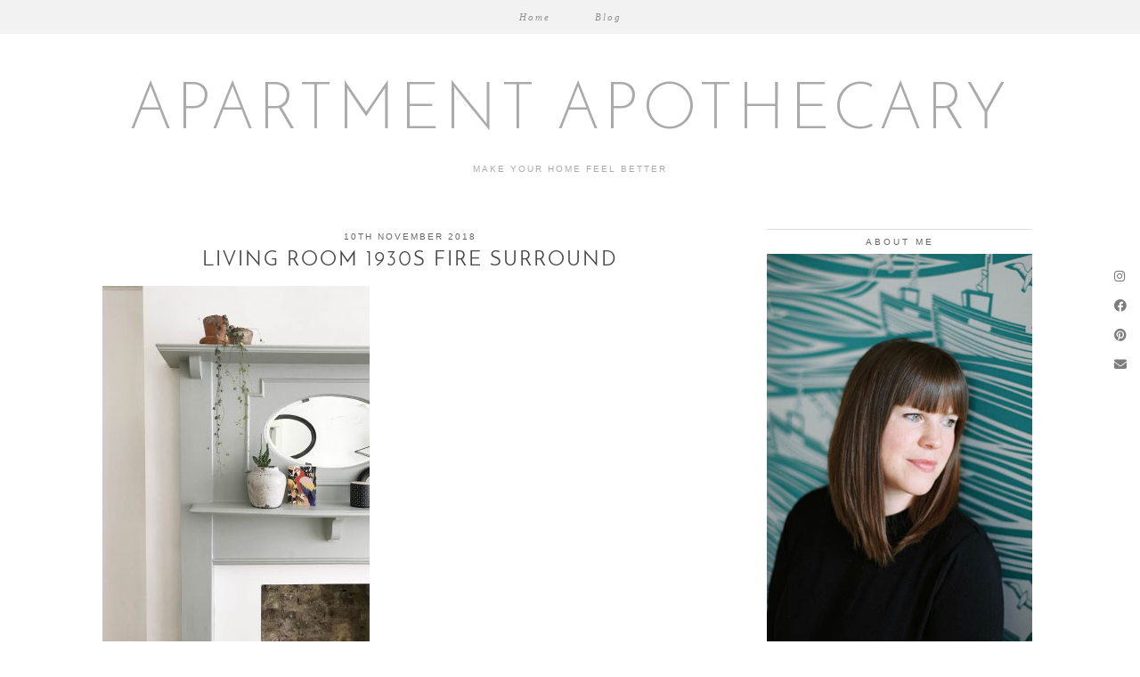

--- FILE ---
content_type: text/html; charset=UTF-8
request_url: https://www.apartmentapothecary.com/living-room-progress-so-far/living-room-1930s-fire-surround/
body_size: 9343
content:
<!DOCTYPE html>
<html lang="en-GB">
<head>
	<meta charset="UTF-8">
	<meta name="viewport" content="width=device-width, initial-scale=1, maximum-scale=5">	<title>Living room 1930s fire surround &#8211; Apartment Apothecary</title>
<meta name='robots' content='max-image-preview:large' />
<link rel='dns-prefetch' href='//cdnjs.cloudflare.com' />
<link rel='dns-prefetch' href='//www.apartmentapothecary.com' />
<link rel='dns-prefetch' href='//stats.wp.com' />
<link rel='dns-prefetch' href='//pipdigz.co.uk' />
<link rel='dns-prefetch' href='//fonts.googleapis.com' />
<link rel='dns-prefetch' href='//v0.wordpress.com' />
<link rel="alternate" type="application/rss+xml" title="Apartment Apothecary &raquo; Feed" href="https://www.apartmentapothecary.com/feed/" />
<link rel="alternate" type="application/rss+xml" title="Apartment Apothecary &raquo; Comments Feed" href="https://www.apartmentapothecary.com/comments/feed/" />
<link rel="alternate" type="application/rss+xml" title="Apartment Apothecary &raquo; Living room 1930s fire surround Comments Feed" href="https://www.apartmentapothecary.com/living-room-progress-so-far/living-room-1930s-fire-surround/feed/" />
<link rel='stylesheet' id='wp-block-library-css' href='https://www.apartmentapothecary.com/wp-includes/css/dist/block-library/style.min.css?ver=6.2.8' type='text/css' media='all' />
<style id='wp-block-library-inline-css' type='text/css'>
.has-text-align-justify{text-align:justify;}
</style>
<link rel='stylesheet' id='wp-call-btn-guten-blocks-style-css' href='https://www.apartmentapothecary.com/wp-content/plugins/wp-call-button/assets/block/build/index.css?ver=a1dbfd3fcfcfb0740ca8c4771bbdc4c3' type='text/css' media='all' />
<link rel='stylesheet' id='mediaelement-css' href='https://www.apartmentapothecary.com/wp-includes/js/mediaelement/mediaelementplayer-legacy.min.css?ver=4.2.17' type='text/css' media='all' />
<link rel='stylesheet' id='wp-mediaelement-css' href='https://www.apartmentapothecary.com/wp-includes/js/mediaelement/wp-mediaelement.min.css?ver=6.2.8' type='text/css' media='all' />
<link rel='stylesheet' id='classic-theme-styles-css' href='https://www.apartmentapothecary.com/wp-includes/css/classic-themes.min.css?ver=6.2.8' type='text/css' media='all' />
<style id='global-styles-inline-css' type='text/css'>
body{--wp--preset--color--black: #000000;--wp--preset--color--cyan-bluish-gray: #abb8c3;--wp--preset--color--white: #ffffff;--wp--preset--color--pale-pink: #f78da7;--wp--preset--color--vivid-red: #cf2e2e;--wp--preset--color--luminous-vivid-orange: #ff6900;--wp--preset--color--luminous-vivid-amber: #fcb900;--wp--preset--color--light-green-cyan: #7bdcb5;--wp--preset--color--vivid-green-cyan: #00d084;--wp--preset--color--pale-cyan-blue: #8ed1fc;--wp--preset--color--vivid-cyan-blue: #0693e3;--wp--preset--color--vivid-purple: #9b51e0;--wp--preset--gradient--vivid-cyan-blue-to-vivid-purple: linear-gradient(135deg,rgba(6,147,227,1) 0%,rgb(155,81,224) 100%);--wp--preset--gradient--light-green-cyan-to-vivid-green-cyan: linear-gradient(135deg,rgb(122,220,180) 0%,rgb(0,208,130) 100%);--wp--preset--gradient--luminous-vivid-amber-to-luminous-vivid-orange: linear-gradient(135deg,rgba(252,185,0,1) 0%,rgba(255,105,0,1) 100%);--wp--preset--gradient--luminous-vivid-orange-to-vivid-red: linear-gradient(135deg,rgba(255,105,0,1) 0%,rgb(207,46,46) 100%);--wp--preset--gradient--very-light-gray-to-cyan-bluish-gray: linear-gradient(135deg,rgb(238,238,238) 0%,rgb(169,184,195) 100%);--wp--preset--gradient--cool-to-warm-spectrum: linear-gradient(135deg,rgb(74,234,220) 0%,rgb(151,120,209) 20%,rgb(207,42,186) 40%,rgb(238,44,130) 60%,rgb(251,105,98) 80%,rgb(254,248,76) 100%);--wp--preset--gradient--blush-light-purple: linear-gradient(135deg,rgb(255,206,236) 0%,rgb(152,150,240) 100%);--wp--preset--gradient--blush-bordeaux: linear-gradient(135deg,rgb(254,205,165) 0%,rgb(254,45,45) 50%,rgb(107,0,62) 100%);--wp--preset--gradient--luminous-dusk: linear-gradient(135deg,rgb(255,203,112) 0%,rgb(199,81,192) 50%,rgb(65,88,208) 100%);--wp--preset--gradient--pale-ocean: linear-gradient(135deg,rgb(255,245,203) 0%,rgb(182,227,212) 50%,rgb(51,167,181) 100%);--wp--preset--gradient--electric-grass: linear-gradient(135deg,rgb(202,248,128) 0%,rgb(113,206,126) 100%);--wp--preset--gradient--midnight: linear-gradient(135deg,rgb(2,3,129) 0%,rgb(40,116,252) 100%);--wp--preset--duotone--dark-grayscale: url('#wp-duotone-dark-grayscale');--wp--preset--duotone--grayscale: url('#wp-duotone-grayscale');--wp--preset--duotone--purple-yellow: url('#wp-duotone-purple-yellow');--wp--preset--duotone--blue-red: url('#wp-duotone-blue-red');--wp--preset--duotone--midnight: url('#wp-duotone-midnight');--wp--preset--duotone--magenta-yellow: url('#wp-duotone-magenta-yellow');--wp--preset--duotone--purple-green: url('#wp-duotone-purple-green');--wp--preset--duotone--blue-orange: url('#wp-duotone-blue-orange');--wp--preset--font-size--small: 13px;--wp--preset--font-size--medium: 20px;--wp--preset--font-size--large: 36px;--wp--preset--font-size--x-large: 42px;--wp--preset--spacing--20: 0.44rem;--wp--preset--spacing--30: 0.67rem;--wp--preset--spacing--40: 1rem;--wp--preset--spacing--50: 1.5rem;--wp--preset--spacing--60: 2.25rem;--wp--preset--spacing--70: 3.38rem;--wp--preset--spacing--80: 5.06rem;--wp--preset--shadow--natural: 6px 6px 9px rgba(0, 0, 0, 0.2);--wp--preset--shadow--deep: 12px 12px 50px rgba(0, 0, 0, 0.4);--wp--preset--shadow--sharp: 6px 6px 0px rgba(0, 0, 0, 0.2);--wp--preset--shadow--outlined: 6px 6px 0px -3px rgba(255, 255, 255, 1), 6px 6px rgba(0, 0, 0, 1);--wp--preset--shadow--crisp: 6px 6px 0px rgba(0, 0, 0, 1);}:where(.is-layout-flex){gap: 0.5em;}body .is-layout-flow > .alignleft{float: left;margin-inline-start: 0;margin-inline-end: 2em;}body .is-layout-flow > .alignright{float: right;margin-inline-start: 2em;margin-inline-end: 0;}body .is-layout-flow > .aligncenter{margin-left: auto !important;margin-right: auto !important;}body .is-layout-constrained > .alignleft{float: left;margin-inline-start: 0;margin-inline-end: 2em;}body .is-layout-constrained > .alignright{float: right;margin-inline-start: 2em;margin-inline-end: 0;}body .is-layout-constrained > .aligncenter{margin-left: auto !important;margin-right: auto !important;}body .is-layout-constrained > :where(:not(.alignleft):not(.alignright):not(.alignfull)){max-width: var(--wp--style--global--content-size);margin-left: auto !important;margin-right: auto !important;}body .is-layout-constrained > .alignwide{max-width: var(--wp--style--global--wide-size);}body .is-layout-flex{display: flex;}body .is-layout-flex{flex-wrap: wrap;align-items: center;}body .is-layout-flex > *{margin: 0;}:where(.wp-block-columns.is-layout-flex){gap: 2em;}.has-black-color{color: var(--wp--preset--color--black) !important;}.has-cyan-bluish-gray-color{color: var(--wp--preset--color--cyan-bluish-gray) !important;}.has-white-color{color: var(--wp--preset--color--white) !important;}.has-pale-pink-color{color: var(--wp--preset--color--pale-pink) !important;}.has-vivid-red-color{color: var(--wp--preset--color--vivid-red) !important;}.has-luminous-vivid-orange-color{color: var(--wp--preset--color--luminous-vivid-orange) !important;}.has-luminous-vivid-amber-color{color: var(--wp--preset--color--luminous-vivid-amber) !important;}.has-light-green-cyan-color{color: var(--wp--preset--color--light-green-cyan) !important;}.has-vivid-green-cyan-color{color: var(--wp--preset--color--vivid-green-cyan) !important;}.has-pale-cyan-blue-color{color: var(--wp--preset--color--pale-cyan-blue) !important;}.has-vivid-cyan-blue-color{color: var(--wp--preset--color--vivid-cyan-blue) !important;}.has-vivid-purple-color{color: var(--wp--preset--color--vivid-purple) !important;}.has-black-background-color{background-color: var(--wp--preset--color--black) !important;}.has-cyan-bluish-gray-background-color{background-color: var(--wp--preset--color--cyan-bluish-gray) !important;}.has-white-background-color{background-color: var(--wp--preset--color--white) !important;}.has-pale-pink-background-color{background-color: var(--wp--preset--color--pale-pink) !important;}.has-vivid-red-background-color{background-color: var(--wp--preset--color--vivid-red) !important;}.has-luminous-vivid-orange-background-color{background-color: var(--wp--preset--color--luminous-vivid-orange) !important;}.has-luminous-vivid-amber-background-color{background-color: var(--wp--preset--color--luminous-vivid-amber) !important;}.has-light-green-cyan-background-color{background-color: var(--wp--preset--color--light-green-cyan) !important;}.has-vivid-green-cyan-background-color{background-color: var(--wp--preset--color--vivid-green-cyan) !important;}.has-pale-cyan-blue-background-color{background-color: var(--wp--preset--color--pale-cyan-blue) !important;}.has-vivid-cyan-blue-background-color{background-color: var(--wp--preset--color--vivid-cyan-blue) !important;}.has-vivid-purple-background-color{background-color: var(--wp--preset--color--vivid-purple) !important;}.has-black-border-color{border-color: var(--wp--preset--color--black) !important;}.has-cyan-bluish-gray-border-color{border-color: var(--wp--preset--color--cyan-bluish-gray) !important;}.has-white-border-color{border-color: var(--wp--preset--color--white) !important;}.has-pale-pink-border-color{border-color: var(--wp--preset--color--pale-pink) !important;}.has-vivid-red-border-color{border-color: var(--wp--preset--color--vivid-red) !important;}.has-luminous-vivid-orange-border-color{border-color: var(--wp--preset--color--luminous-vivid-orange) !important;}.has-luminous-vivid-amber-border-color{border-color: var(--wp--preset--color--luminous-vivid-amber) !important;}.has-light-green-cyan-border-color{border-color: var(--wp--preset--color--light-green-cyan) !important;}.has-vivid-green-cyan-border-color{border-color: var(--wp--preset--color--vivid-green-cyan) !important;}.has-pale-cyan-blue-border-color{border-color: var(--wp--preset--color--pale-cyan-blue) !important;}.has-vivid-cyan-blue-border-color{border-color: var(--wp--preset--color--vivid-cyan-blue) !important;}.has-vivid-purple-border-color{border-color: var(--wp--preset--color--vivid-purple) !important;}.has-vivid-cyan-blue-to-vivid-purple-gradient-background{background: var(--wp--preset--gradient--vivid-cyan-blue-to-vivid-purple) !important;}.has-light-green-cyan-to-vivid-green-cyan-gradient-background{background: var(--wp--preset--gradient--light-green-cyan-to-vivid-green-cyan) !important;}.has-luminous-vivid-amber-to-luminous-vivid-orange-gradient-background{background: var(--wp--preset--gradient--luminous-vivid-amber-to-luminous-vivid-orange) !important;}.has-luminous-vivid-orange-to-vivid-red-gradient-background{background: var(--wp--preset--gradient--luminous-vivid-orange-to-vivid-red) !important;}.has-very-light-gray-to-cyan-bluish-gray-gradient-background{background: var(--wp--preset--gradient--very-light-gray-to-cyan-bluish-gray) !important;}.has-cool-to-warm-spectrum-gradient-background{background: var(--wp--preset--gradient--cool-to-warm-spectrum) !important;}.has-blush-light-purple-gradient-background{background: var(--wp--preset--gradient--blush-light-purple) !important;}.has-blush-bordeaux-gradient-background{background: var(--wp--preset--gradient--blush-bordeaux) !important;}.has-luminous-dusk-gradient-background{background: var(--wp--preset--gradient--luminous-dusk) !important;}.has-pale-ocean-gradient-background{background: var(--wp--preset--gradient--pale-ocean) !important;}.has-electric-grass-gradient-background{background: var(--wp--preset--gradient--electric-grass) !important;}.has-midnight-gradient-background{background: var(--wp--preset--gradient--midnight) !important;}.has-small-font-size{font-size: var(--wp--preset--font-size--small) !important;}.has-medium-font-size{font-size: var(--wp--preset--font-size--medium) !important;}.has-large-font-size{font-size: var(--wp--preset--font-size--large) !important;}.has-x-large-font-size{font-size: var(--wp--preset--font-size--x-large) !important;}
.wp-block-navigation a:where(:not(.wp-element-button)){color: inherit;}
:where(.wp-block-columns.is-layout-flex){gap: 2em;}
.wp-block-pullquote{font-size: 1.5em;line-height: 1.6;}
</style>
<link rel='stylesheet' id='p3-core-responsive-css' href='https://pipdigz.co.uk/p3/css/core_resp.css' type='text/css' media='all' />
<link rel='stylesheet' id='pipdig-style-css' href='https://www.apartmentapothecary.com/wp-content/themes/pipdig-ghostshell/style.css?ver=1657180403' type='text/css' media='all' />
<link rel='stylesheet' id='pipdig-responsive-css' href='https://www.apartmentapothecary.com/wp-content/themes/pipdig-ghostshell/css/responsive.css?ver=1657180403' type='text/css' media='all' />
<link rel='stylesheet' id='pipdig-fonts-css' href='https://fonts.googleapis.com/css?family=Oswald' type='text/css' media='all' />
<link rel='stylesheet' id='pipdig-josefin-sans-css' href='https://pipdigz.co.uk/fonts/josefin_sans/style.css' type='text/css' media='all' />
<link rel='stylesheet' id='jetpack_css-css' href='https://www.apartmentapothecary.com/wp-content/plugins/jetpack/css/jetpack.css?ver=12.8.2' type='text/css' media='all' />
<script type='text/javascript' src='https://www.apartmentapothecary.com/wp-includes/js/jquery/jquery.min.js?ver=3.6.4' id='jquery-core-js'></script>
<script type='text/javascript' src='https://www.apartmentapothecary.com/wp-includes/js/jquery/jquery-migrate.min.js?ver=3.4.0' id='jquery-migrate-js'></script>
<link rel="https://api.w.org/" href="https://www.apartmentapothecary.com/wp-json/" /><link rel="alternate" type="application/json" href="https://www.apartmentapothecary.com/wp-json/wp/v2/media/16558" /><link rel="EditURI" type="application/rsd+xml" title="RSD" href="https://www.apartmentapothecary.com/xmlrpc.php?rsd" />
<link rel="wlwmanifest" type="application/wlwmanifest+xml" href="https://www.apartmentapothecary.com/wp-includes/wlwmanifest.xml" />
<meta name="generator" content="WordPress 6.2.8" />
<link rel='shortlink' href='https://wp.me/aaKR0a-4j4' />
<link rel="alternate" type="application/json+oembed" href="https://www.apartmentapothecary.com/wp-json/oembed/1.0/embed?url=https%3A%2F%2Fwww.apartmentapothecary.com%2Fliving-room-progress-so-far%2Fliving-room-1930s-fire-surround%2F" />
<link rel="alternate" type="text/xml+oembed" href="https://www.apartmentapothecary.com/wp-json/oembed/1.0/embed?url=https%3A%2F%2Fwww.apartmentapothecary.com%2Fliving-room-progress-so-far%2Fliving-room-1930s-fire-surround%2F&#038;format=xml" />
	<style>img#wpstats{display:none}</style>
		<!--noptimize--> <!-- Cust --> <style>body{font-family: "Georgia"}</style> <!-- /Cust --> <!--/noptimize-->
<!-- Jetpack Open Graph Tags -->
<meta property="og:type" content="article" />
<meta property="og:title" content="Living room 1930s fire surround" />
<meta property="og:url" content="https://www.apartmentapothecary.com/living-room-progress-so-far/living-room-1930s-fire-surround/" />
<meta property="og:description" content="I love this fire surround." />
<meta property="article:published_time" content="2018-11-10T10:09:14+00:00" />
<meta property="article:modified_time" content="2018-11-11T09:47:16+00:00" />
<meta property="og:site_name" content="Apartment Apothecary" />
<meta property="og:image" content="https://assets.apartmentapothecary.com/wp-content/uploads/2018/11/01000036/Living-room-1930s-fire-surround.jpg" />
<meta property="og:image:alt" content="" />
<meta property="og:locale" content="en_GB" />
<meta name="twitter:text:title" content="Living room 1930s fire surround" />
<meta name="twitter:image" content="https://assets.apartmentapothecary.com/wp-content/uploads/2018/11/01000036/Living-room-1930s-fire-surround.jpg?w=640" />
<meta name="twitter:card" content="summary_large_image" />

<!-- End Jetpack Open Graph Tags -->
<link rel="icon" href="https://assets.apartmentapothecary.com/wp-content/uploads/2016/10/01001504/cropped-image-34-150x150.jpeg" sizes="32x32" />
<link rel="icon" href="https://assets.apartmentapothecary.com/wp-content/uploads/2016/10/01001504/cropped-image-34-300x300.jpeg" sizes="192x192" />
<link rel="apple-touch-icon" href="https://assets.apartmentapothecary.com/wp-content/uploads/2016/10/01001504/cropped-image-34-300x300.jpeg" />
<meta name="msapplication-TileImage" content="https://assets.apartmentapothecary.com/wp-content/uploads/2016/10/01001504/cropped-image-34-300x300.jpeg" />
	</head>

<body class="attachment attachment-template-default single single-attachment postid-16558 attachmentid-16558 attachment-jpeg pipdig_sidebar_active">

	
	<svg xmlns="http://www.w3.org/2000/svg" viewBox="0 0 0 0" width="0" height="0" focusable="false" role="none" style="visibility: hidden; position: absolute; left: -9999px; overflow: hidden;" ><defs><filter id="wp-duotone-dark-grayscale"><feColorMatrix color-interpolation-filters="sRGB" type="matrix" values=" .299 .587 .114 0 0 .299 .587 .114 0 0 .299 .587 .114 0 0 .299 .587 .114 0 0 " /><feComponentTransfer color-interpolation-filters="sRGB" ><feFuncR type="table" tableValues="0 0.49803921568627" /><feFuncG type="table" tableValues="0 0.49803921568627" /><feFuncB type="table" tableValues="0 0.49803921568627" /><feFuncA type="table" tableValues="1 1" /></feComponentTransfer><feComposite in2="SourceGraphic" operator="in" /></filter></defs></svg><svg xmlns="http://www.w3.org/2000/svg" viewBox="0 0 0 0" width="0" height="0" focusable="false" role="none" style="visibility: hidden; position: absolute; left: -9999px; overflow: hidden;" ><defs><filter id="wp-duotone-grayscale"><feColorMatrix color-interpolation-filters="sRGB" type="matrix" values=" .299 .587 .114 0 0 .299 .587 .114 0 0 .299 .587 .114 0 0 .299 .587 .114 0 0 " /><feComponentTransfer color-interpolation-filters="sRGB" ><feFuncR type="table" tableValues="0 1" /><feFuncG type="table" tableValues="0 1" /><feFuncB type="table" tableValues="0 1" /><feFuncA type="table" tableValues="1 1" /></feComponentTransfer><feComposite in2="SourceGraphic" operator="in" /></filter></defs></svg><svg xmlns="http://www.w3.org/2000/svg" viewBox="0 0 0 0" width="0" height="0" focusable="false" role="none" style="visibility: hidden; position: absolute; left: -9999px; overflow: hidden;" ><defs><filter id="wp-duotone-purple-yellow"><feColorMatrix color-interpolation-filters="sRGB" type="matrix" values=" .299 .587 .114 0 0 .299 .587 .114 0 0 .299 .587 .114 0 0 .299 .587 .114 0 0 " /><feComponentTransfer color-interpolation-filters="sRGB" ><feFuncR type="table" tableValues="0.54901960784314 0.98823529411765" /><feFuncG type="table" tableValues="0 1" /><feFuncB type="table" tableValues="0.71764705882353 0.25490196078431" /><feFuncA type="table" tableValues="1 1" /></feComponentTransfer><feComposite in2="SourceGraphic" operator="in" /></filter></defs></svg><svg xmlns="http://www.w3.org/2000/svg" viewBox="0 0 0 0" width="0" height="0" focusable="false" role="none" style="visibility: hidden; position: absolute; left: -9999px; overflow: hidden;" ><defs><filter id="wp-duotone-blue-red"><feColorMatrix color-interpolation-filters="sRGB" type="matrix" values=" .299 .587 .114 0 0 .299 .587 .114 0 0 .299 .587 .114 0 0 .299 .587 .114 0 0 " /><feComponentTransfer color-interpolation-filters="sRGB" ><feFuncR type="table" tableValues="0 1" /><feFuncG type="table" tableValues="0 0.27843137254902" /><feFuncB type="table" tableValues="0.5921568627451 0.27843137254902" /><feFuncA type="table" tableValues="1 1" /></feComponentTransfer><feComposite in2="SourceGraphic" operator="in" /></filter></defs></svg><svg xmlns="http://www.w3.org/2000/svg" viewBox="0 0 0 0" width="0" height="0" focusable="false" role="none" style="visibility: hidden; position: absolute; left: -9999px; overflow: hidden;" ><defs><filter id="wp-duotone-midnight"><feColorMatrix color-interpolation-filters="sRGB" type="matrix" values=" .299 .587 .114 0 0 .299 .587 .114 0 0 .299 .587 .114 0 0 .299 .587 .114 0 0 " /><feComponentTransfer color-interpolation-filters="sRGB" ><feFuncR type="table" tableValues="0 0" /><feFuncG type="table" tableValues="0 0.64705882352941" /><feFuncB type="table" tableValues="0 1" /><feFuncA type="table" tableValues="1 1" /></feComponentTransfer><feComposite in2="SourceGraphic" operator="in" /></filter></defs></svg><svg xmlns="http://www.w3.org/2000/svg" viewBox="0 0 0 0" width="0" height="0" focusable="false" role="none" style="visibility: hidden; position: absolute; left: -9999px; overflow: hidden;" ><defs><filter id="wp-duotone-magenta-yellow"><feColorMatrix color-interpolation-filters="sRGB" type="matrix" values=" .299 .587 .114 0 0 .299 .587 .114 0 0 .299 .587 .114 0 0 .299 .587 .114 0 0 " /><feComponentTransfer color-interpolation-filters="sRGB" ><feFuncR type="table" tableValues="0.78039215686275 1" /><feFuncG type="table" tableValues="0 0.94901960784314" /><feFuncB type="table" tableValues="0.35294117647059 0.47058823529412" /><feFuncA type="table" tableValues="1 1" /></feComponentTransfer><feComposite in2="SourceGraphic" operator="in" /></filter></defs></svg><svg xmlns="http://www.w3.org/2000/svg" viewBox="0 0 0 0" width="0" height="0" focusable="false" role="none" style="visibility: hidden; position: absolute; left: -9999px; overflow: hidden;" ><defs><filter id="wp-duotone-purple-green"><feColorMatrix color-interpolation-filters="sRGB" type="matrix" values=" .299 .587 .114 0 0 .299 .587 .114 0 0 .299 .587 .114 0 0 .299 .587 .114 0 0 " /><feComponentTransfer color-interpolation-filters="sRGB" ><feFuncR type="table" tableValues="0.65098039215686 0.40392156862745" /><feFuncG type="table" tableValues="0 1" /><feFuncB type="table" tableValues="0.44705882352941 0.4" /><feFuncA type="table" tableValues="1 1" /></feComponentTransfer><feComposite in2="SourceGraphic" operator="in" /></filter></defs></svg><svg xmlns="http://www.w3.org/2000/svg" viewBox="0 0 0 0" width="0" height="0" focusable="false" role="none" style="visibility: hidden; position: absolute; left: -9999px; overflow: hidden;" ><defs><filter id="wp-duotone-blue-orange"><feColorMatrix color-interpolation-filters="sRGB" type="matrix" values=" .299 .587 .114 0 0 .299 .587 .114 0 0 .299 .587 .114 0 0 .299 .587 .114 0 0 " /><feComponentTransfer color-interpolation-filters="sRGB" ><feFuncR type="table" tableValues="0.098039215686275 1" /><feFuncG type="table" tableValues="0 0.66274509803922" /><feFuncB type="table" tableValues="0.84705882352941 0.41960784313725" /><feFuncA type="table" tableValues="1 1" /></feComponentTransfer><feComposite in2="SourceGraphic" operator="in" /></filter></defs></svg><div id="p3_social_sidebar" class="p3_social_sidebar_right"><style scoped>#p3_social_sidebar a {color:#7c7c7c}</style><a href="https://www.instagram.com/aptapothecary/" target="_blank" rel="nofollow noopener"><i class="pipdigicons pipdigicons_fab pipdigicons-instagram"></i></a><a href="https://www.facebook.com/ApartmentApothecary/" target="_blank" rel="nofollow noopener"><i class="pipdigicons pipdigicons_fab pipdigicons-facebook"></i></a><a href="https://uk.pinterest.com/aptapothecary/" target="_blank" rel="nofollow noopener"><i class="pipdigicons pipdigicons_fab pipdigicons-pinterest"></i></a><a href="mailto:katy@18.200.196.112" rel="nofollow noopener"><i class="pipdigicons pipdigicons-envelope"></i></a></div>	
	<header class="site-header nopin">
		<div class="clearfix container">
			<div class="site-branding">
						<div class="site-title">
					<a href="https://www.apartmentapothecary.com/" title="Apartment Apothecary" rel="home">
						Apartment Apothecary					</a>
				</div>
							<div class="site-description">Make your home feel better</div>			</div>
		</div>
	</header><!-- .site-header -->

	<div class="site-top">
						<div class="clearfix container">
			<nav id="main_menu_under_header" class="site-menu">
				<div class="clearfix menu-bar"><ul id="menu-katy-orme-interiors" class="menu"><li id="menu-item-19015" class="menu-item menu-item-type-post_type menu-item-object-page menu-item-19015"><a href="https://www.apartmentapothecary.com/katy-orme-interiors/">Home</a></li>
<li id="menu-item-19016" class="menu-item menu-item-type-custom menu-item-object-custom menu-item-19016"><a href="/">Blog</a></li>
</ul></div>			</nav><!-- .site-menu -->
		</div>
					</div><!-- .site-top -->
	
	
	<div class="site-main">
	
		
				
				
			
		<div class="clearfix container">
		
						
						
	<div class="row">
	
		<div class="col-sm-8 content-area">

		
			<article id="post-16558" class="clearfix post-16558 attachment type-attachment status-inherit hentry" itemprop="mainEntity">
    <meta itemscope itemprop="mainEntityOfPage" itemType="https://schema.org/WebPage"/>
	<header class="entry-header">
		<div class="entry-meta">
			<span class="date-bar-white-bg">
			<span class="vcard author show-author"><span class="fn"><a href="https://www.apartmentapothecary.com/author/katy/" title="Posts by katy" rel="author">katy</a></span><span class="show-author"> / </span></span>
			<span class="entry-date updated"><time datetime="2018-11">10th November 2018</time></span>
			</span>
		</div>
		<h1 class="entry-title">Living room 1930s fire surround</h1>
			</header>

	<div class="clearfix entry-content">
	
			
		<p class="attachment"><a href='https://assets.apartmentapothecary.com/wp-content/uploads/2018/11/01000036/Living-room-1930s-fire-surround.jpg'><img width="300" height="400" src="https://assets.apartmentapothecary.com/wp-content/uploads/2018/11/01000036/Living-room-1930s-fire-surround-300x400.jpg" class="attachment-medium size-medium" alt="" decoding="async" loading="lazy" srcset="https://assets.apartmentapothecary.com/wp-content/uploads/2018/11/01000036/Living-room-1930s-fire-surround-300x400.jpg 300w, https://assets.apartmentapothecary.com/wp-content/uploads/2018/11/01000036/Living-room-1930s-fire-surround-800x1066.jpg 800w, https://assets.apartmentapothecary.com/wp-content/uploads/2018/11/01000036/Living-room-1930s-fire-surround.jpg 1366w" sizes="(max-width: 300px) 100vw, 300px" /></a></p>
		
		<div class="pipdig-post-sig socialz nopin">
								</div>
		
			<!--noptimize-->
	<script type="application/ld+json">
	{
		"@context": "https://schema.org", 
		"@type": "BlogPosting",
		"headline": "Living room 1930s fire surround",
		"image": {
			"@type": "imageObject",
			"url": "https://assets.apartmentapothecary.com/wp-content/uploads/2018/11/01000036/Living-room-1930s-fire-surround-300x400.jpg",
			"height": "400",
			"width": "300"
		},
		"publisher": {
			"@type": "Organization",
			"name": "Apartment Apothecary",
			"logo": {
				"@type": "imageObject",
				"url": "https://pipdigz.co.uk/p3/img/placeholder-publisher.png"
			}
		},
		"mainEntityOfPage": "https://www.apartmentapothecary.com/living-room-progress-so-far/living-room-1930s-fire-surround/",
		"url": "https://www.apartmentapothecary.com/living-room-progress-so-far/living-room-1930s-fire-surround/",
		"datePublished": "2018-11-10",
		"dateModified": "2018-11-11",
		"description": "I love this fire surround.",
		"articleBody": "I love this fire surround.",
		"author": {
			"@type": "Person",
			"name": "katy"
		}
	}
	</script>
	<!--/noptimize-->
			
	</div>

	<footer class="entry-meta entry-footer">
		
	</footer>

<!-- #post-16558 --></article>
					<nav id="nav-below" class="clearfix post-navigation">
		
			
		
		</nav><!-- #nav-below -->
		
			
<div id="comments" class="comments-area">

	
		<div id="respond" class="comment-respond">
		<h3 id="reply-title" class="comment-reply-title">Leave a Reply <small><a rel="nofollow" id="cancel-comment-reply-link" href="/living-room-progress-so-far/living-room-1930s-fire-surround/#respond" style="display:none;">Cancel reply</a></small></h3><form action="https://www.apartmentapothecary.com/wp-comments-post.php" method="post" id="commentform" class="comment-form"><p class="comment-notes"><span id="email-notes">Your email address will not be published.</span> <span class="required-field-message">Required fields are marked <span class="required">*</span></span></p><p class="comment-form-comment"><label for="comment">Comment <span class="required">*</span></label> <textarea id="comment" name="comment" cols="45" rows="8" maxlength="65525" required="required"></textarea></p><p class="comment-form-author"><label for="author">Name <span class="required">*</span></label> <input id="author" name="author" type="text" value="" size="30" maxlength="245" autocomplete="name" required="required" /></p>
<p class="comment-form-email"><label for="email">Email <span class="required">*</span></label> <input id="email" name="email" type="text" value="" size="30" maxlength="100" aria-describedby="email-notes" autocomplete="email" required="required" /></p>
<p class="comment-form-url"><label for="url">Website</label> <input id="url" name="url" type="text" value="" size="30" maxlength="200" autocomplete="url" /></p>
<p class="comment-form-cookies-consent"><input id="wp-comment-cookies-consent" name="wp-comment-cookies-consent" type="checkbox" value="yes" /> <label for="wp-comment-cookies-consent">Save my name, email, and website in this browser for the next time I comment.</label></p>
<p class="comment-subscription-form"><input type="checkbox" name="subscribe_blog" id="subscribe_blog" value="subscribe" style="width: auto; -moz-appearance: checkbox; -webkit-appearance: checkbox;" /> <label class="subscribe-label" id="subscribe-blog-label" for="subscribe_blog">Notify me of new posts by email.</label></p><p class="form-submit"><input name="submit" type="submit" id="submit" class="submit" value="Post Comment" /> <input type='hidden' name='comment_post_ID' value='16558' id='comment_post_ID' />
<input type='hidden' name='comment_parent' id='comment_parent' value='0' />
</p><p style="display: none;"><input type="hidden" id="akismet_comment_nonce" name="akismet_comment_nonce" value="e38129ec41" /></p><p style="display: none !important;" class="akismet-fields-container" data-prefix="ak_"><label>&#916;<textarea name="ak_hp_textarea" cols="45" rows="8" maxlength="100"></textarea></label><input type="hidden" id="ak_js_1" name="ak_js" value="93"/><script>document.getElementById( "ak_js_1" ).setAttribute( "value", ( new Date() ).getTime() );</script></p></form>	</div><!-- #respond -->
	

</div><!-- #comments -->
		
		</div><!-- .content-area -->

			
	<div class="col-sm-4 site-sidebar nopin" role="complementary">
		<aside id="pipdig_widget_profile-5" class="widget pipdig_widget_profile"><h3 class="widget-title">About me</h3><img src="http://apartmentapothecary.com/wp-content/uploads/2021/08/Profile-pic-400x600-1.jpg" alt=""  loading="lazy" data-pin-nopin="true" class="nopin" /><p>Hello! My name is Katy orme and this is a space where I share ideas about how to make your home look and feel better. I post my interior decoration projects, suggest design and craft ideas, and give out helpful tips for getting your living space just the way you want it.</p>
</aside><aside id="search-2" class="widget widget_search"><h3 class="widget-title">Search</h3><form role="search" method="get" class="search-form" action="https://www.apartmentapothecary.com/">
	<div class="form-group">
		<input type="search" class="form-control" placeholder="Type some keywords..." value="" name="s" autocomplete="off">
	</div>
</form></aside><aside id="pipdig_widget_instagram-6" class="widget pipdig_widget_instagram"><h3 class="widget-title">Instagram</h3></aside><aside id="pipdig_widget_popular_posts-5" class="widget pipdig_widget_popular_posts"><h3 class="widget-title">Popular Posts</h3>
	<ul id="p3_pop_widget_49326509" class="p3_popular_posts_widget" class="nopin">
	
		
		
			
					<li>
				<a href="https://www.apartmentapothecary.com/diy-cane-panelled-cupboard/" aria-label="DIY cane panelled cupboard">
											<div class="p3_cover_me pipdig_lazy" data-src="https://assets.apartmentapothecary.com/wp-content/uploads/2019/10/30095051/after-3-800x533.jpg">
							<img src="[data-uri]" alt="DIY cane panelled cupboard" class="p3_invisible skip-lazy" />
						</div>
										<h4 class="p_post_titles_font">DIY cane panelled cupboard</h4>
				</a>
			</li>
		
			
					<li>
				<a href="https://www.apartmentapothecary.com/our-unfinished-hallway-and-need-for-storage/" aria-label="Our unfinished hallway and need for storage">
											<div class="p3_cover_me pipdig_lazy" data-src="https://assets.apartmentapothecary.com/wp-content/uploads/2018/11/Hallway-Inchyra-Blue.jpg">
							<img src="[data-uri]" alt="Our unfinished hallway and need for storage" class="p3_invisible skip-lazy" />
						</div>
										<h4 class="p_post_titles_font">Our unfinished hallway and need for storage</h4>
				</a>
			</li>
		
			
					<li>
				<a href="https://www.apartmentapothecary.com/ikea-pax-wardrobe-hack/" aria-label="IKEA PAX wardrobe hack">
											<div class="p3_cover_me pipdig_lazy" data-src="https://assets.apartmentapothecary.com/wp-content/uploads/2020/12/14150009/IMG_2865-800x1067.jpg">
							<img src="[data-uri]" alt="IKEA PAX wardrobe hack" class="p3_invisible skip-lazy" />
						</div>
										<h4 class="p_post_titles_font">IKEA PAX wardrobe hack</h4>
				</a>
			</li>
		
			</ul>
	
	</aside><aside id="media_image-3" class="widget widget_media_image"><h3 class="widget-title">I pledge that my blog and social media will at all times endeavour to include people of every colour and gender and sexuality.</h3><a href="https://www.madaboutthehouse.com/design-for-diversity-the-pledge/"><img width="300" height="354" src="https://assets.apartmentapothecary.com/wp-content/uploads/2020/07/08072937/Design-for-Diversity-Final-Logo-Screen-300x354.jpg" class="image wp-image-17804  attachment-medium size-medium" alt="" decoding="async" loading="lazy" style="max-width: 100%; height: auto;" srcset="https://assets.apartmentapothecary.com/wp-content/uploads/2020/07/08072937/Design-for-Diversity-Final-Logo-Screen-300x354.jpg 300w, https://assets.apartmentapothecary.com/wp-content/uploads/2020/07/08072937/Design-for-Diversity-Final-Logo-Screen-1440x1697.jpg 1440w, https://assets.apartmentapothecary.com/wp-content/uploads/2020/07/08072937/Design-for-Diversity-Final-Logo-Screen-1303x1536.jpg 1303w, https://assets.apartmentapothecary.com/wp-content/uploads/2020/07/08072937/Design-for-Diversity-Final-Logo-Screen-1738x2048.jpg 1738w, https://assets.apartmentapothecary.com/wp-content/uploads/2020/07/08072937/Design-for-Diversity-Final-Logo-Screen-800x943.jpg 800w" sizes="(max-width: 300px) 100vw, 300px" /></a></aside>	</div><!-- .site-sidebar -->
	

	</div>

		</div>
	</div><!-- .site-main -->
	
	
	<div class="hide-back-to-top"><div id="back-top"><a href="#top"><i class="pipdigicons pipdigicons-chevron-up"></i></a></div></div>
	
	<div id="p3_sticky_stop"></div>

		
		
		
		
		
	<footer class="site-footer">
		<div class="clearfix container">
			<div class="row">
								<div class="col-sm-7 site-info">
											&copy; 2026 <a href="https://www.apartmentapothecary.com/">Apartment Apothecary</a>
														</div>
				
				<div class="col-sm-5 site-credit">
					<a href="https://www.pipdig.co/" target="_blank">WordPress Theme by <span style="text-transform:lowercase;letter-spacing:1px">pipdig</span></a>				</div>
			</div>
		</div>
	</footer>
	
<script type='text/javascript' src='https://cdnjs.cloudflare.com/ajax/libs/fitvids/1.2.0/jquery.fitvids.min.js' id='pipdig-fitvids-js'></script>
<script type='text/javascript' src='https://cdnjs.cloudflare.com/ajax/libs/jquery.lazy/1.7.9/jquery.lazy.min.js' id='pipdig-lazy-js'></script>
<script type='text/javascript' src='https://cdnjs.cloudflare.com/ajax/libs/SlickNav/1.0.10/jquery.slicknav.min.js' id='pipdig-slicknav-js'></script>
<script type='text/javascript' src='https://www.apartmentapothecary.com/wp-content/themes/pipdig-ghostshell/scripts.js' id='pipdig-scripts-js'></script>
<script type='text/javascript' src='https://www.apartmentapothecary.com/wp-includes/js/comment-reply.min.js?ver=6.2.8' id='comment-reply-js'></script>
<script defer type='text/javascript' src='https://stats.wp.com/e-202604.js' id='jetpack-stats-js'></script>
<script type='text/javascript' id='jetpack-stats-js-after'>
_stq = window._stq || [];
_stq.push([ "view", {v:'ext',blog:'158930190',post:'16558',tz:'0',srv:'www.apartmentapothecary.com',j:'1:12.8.2'} ]);
_stq.push([ "clickTrackerInit", "158930190", "16558" ]);
</script>
<script defer type='text/javascript' src='https://www.apartmentapothecary.com/wp-content/plugins/akismet/_inc/akismet-frontend.js?ver=1762981307' id='akismet-frontend-js'></script>
<script>
jQuery(document).ready(function($) {
	$(function(){
		$('.site-menu .menu').slicknav({
			label: '<i class="pipdigicons pipdigicons-bars"></i>',
			duration: 450,
			brand: '',
			closedSymbol: '<i class="pipdigicons pipdigicons-chevron-right"></i>',
			openedSymbol: '<i class="pipdigicons pipdigicons-chevron-down"></i>',
			easingOpen: "swing",
			beforeOpen: function(){
				$('.slicknav_menu .slicknav_menutxt').html('<i class="pipdigicons pipdigicons_fas pipdigicons-times"></i>');
			},
			beforeClose: function(){
				$('.slicknav_menu .slicknav_menutxt').html('<i class="pipdigicons pipdigicons-bars"></i>');
			},
		});
	});
	});
</script>
	<!--noptimize-->
	<script>
	jQuery(document).ready(function($) {
		$('.pipdig_lazy').Lazy({
			effect: 'fadeIn',
			effectTime: 360,
		});
	});
	</script>
	<!--/noptimize-->
		<!--noptimize-->
	<script>
	jQuery(document).ready(function($) {
		$(window).scroll(function() {
			if ($(window).scrollTop() + $(window).height() == $(document).height()) {
				$(".cc-window,.cookie-notice-container,.scrollbox-bottom-right,.widget_eu_cookie_law_widget,#cookie-law-bar,#cookie-law-info-bar,.cc_container,#catapult-cookie-bar,.mailmunch-scrollbox,#barritaloca,#upprev_box,#at4-whatsnext,#cookie-notice,.mailmunch-topbar,#cookieChoiceInfo, #eu-cookie-law,.sumome-scrollbox-popup,.tplis-cl-cookies,#eu-cookie,.pea_cook_wrapper,#milotree_box,#cookie-law-info-again,#jquery-cookie-law-script,.gdpr-privacy-bar,#moove_gdpr_cookie_info_bar,.pp-cookies-notice,.mc-modal").addClass('p3_hide_me');
			} else {
				$(".cc-window,.cookie-notice-container,.scrollbox-bottom-right,.widget_eu_cookie_law_widget,#cookie-law-bar,#cookie-law-info-bar,.cc_container,#catapult-cookie-bar,.mailmunch-scrollbox,#barritaloca,#upprev_box,#at4-whatsnext,#cookie-notice,.mailmunch-topbar,#cookieChoiceInfo, #eu-cookie-law,.sumome-scrollbox-popup,.tplis-cl-cookies,#eu-cookie,.pea_cook_wrapper,#milotree_box,#cookie-law-info-again,#jquery-cookie-law-script,.gdpr-privacy-bar,#moove_gdpr_cookie_info_bar,.pp-cookies-notice,.mc-modal").removeClass('p3_hide_me');
			}
		});
	});
	</script>
	<!--/noptimize-->
	<meta name="p3v" content="6.0.0 | Ghost Shell (pipdig) | 3.10.1 | 78cb2521f1_1408_576525a9_1768839163 | https://www.apartmentapothecary.com" />
		<link rel="stylesheet" href="https://pipdigz.co.uk/fonts/pipdigicons_2.css" media="none" onload="if(media!='all')media='all'">
	</body>
</html>